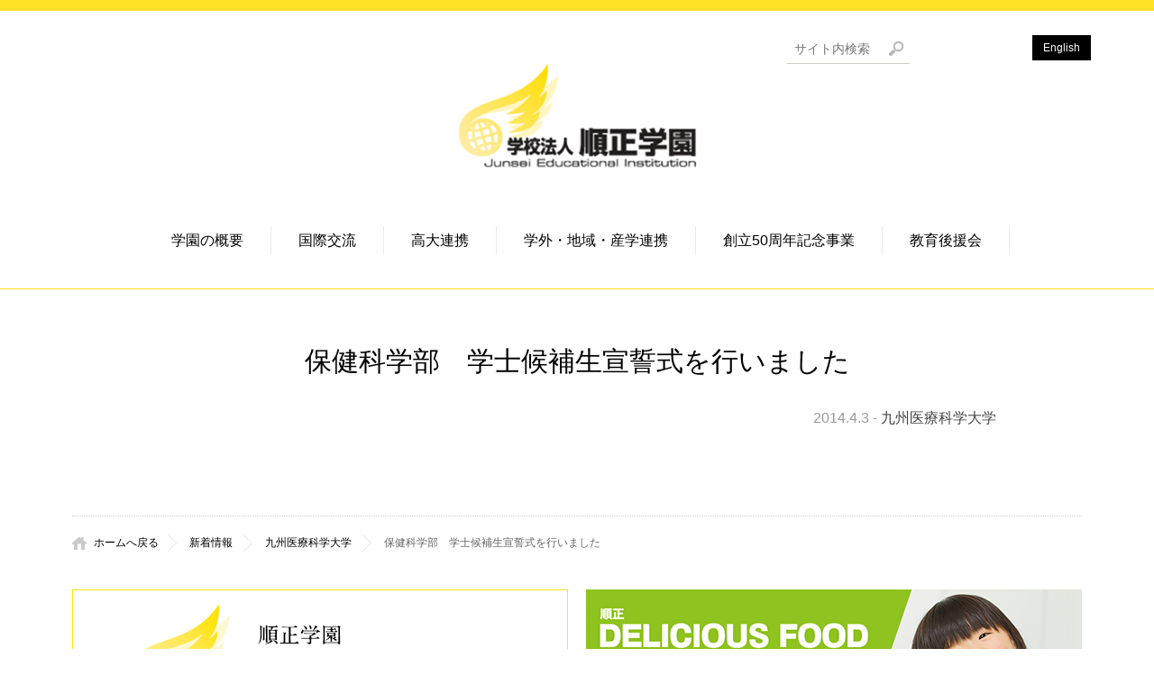

--- FILE ---
content_type: text/html; charset=UTF-8
request_url: https://junsei.ac.jp/edu/news/phoenix/2014/04/03/21/715
body_size: 19688
content:
    <!DOCTYPE html>
<html lang="ja" class="no-js">
<head>
<meta charset="UTF-8">
<meta name="description" content="学生一人ひとりのもつ能力を最大限に引き出し引き伸ばし、社会に有為な人材を養成する">
<meta name="viewport" content="width=device-width,initial-scale=1.0,minimum-scale=1.0">
<meta http-equiv="X-UA-Compatible" content="IE=edge">
<meta name="format-detection" content="telephone=no,address=no,email=no">
<link rel="canonical" href="https://junsei.ac.jp/edu/news/phoenix/2014/04/03/21/715">
<link href="https://junsei.ac.jp/edu/ctrlj/wp-content/themes/junsei_theme/css/components.css" rel="stylesheet" type="text/css">
<link href="https://junsei.ac.jp/edu/ctrlj/wp-content/themes/junsei_theme/css/responsee.css" rel="stylesheet" type="text/css">
<link href="https://junsei.ac.jp/edu/ctrlj/wp-content/themes/junsei_theme/css/customize.css" rel="stylesheet" type="text/css">
<link rel="shortcut icon" href="https://junsei.ac.jp/edu/ctrlj/wp-content/themes/junsei_theme/img/common/favicon.ico" >
<link rel="apple-touch-icon" href="https://junsei.ac.jp/edu/ctrlj/wp-content/themes/junsei_theme/img/common/apple-touch-icon.png">
<script type="text/javascript" src="https://junsei.ac.jp/edu/ctrlj/wp-content/themes/junsei_theme/js/jquery-1.8.3.min.js"></script>
<script type="text/javascript" src="https://junsei.ac.jp/edu/ctrlj/wp-content/themes/junsei_theme/js/jquery-ui.min.js"></script>
<script type="text/javascript" src="https://junsei.ac.jp/edu/ctrlj/wp-content/themes/junsei_theme/js/modernizr.js"></script>
<script type="text/javascript" src="https://junsei.ac.jp/edu/ctrlj/wp-content/themes/junsei_theme/js/responsee.js"></script>
<script type="text/javascript" src="https://junsei.ac.jp/edu/ctrlj/wp-content/themes/junsei_theme/js/jquery.matchHeight.js"></script>
<script type="text/javascript" src="https://junsei.ac.jp/edu/ctrlj/wp-content/themes/junsei_theme/js/jquery.matchHeight.list.js"></script>
<script type="text/javascript" src="https://junsei.ac.jp/edu/ctrlj/wp-content/themes/junsei_theme/js/jquery.hamburger.js"></script>
<script type="text/javascript" src="https://junsei.ac.jp/edu/ctrlj/wp-content/themes/junsei_theme/js/jquery.pagetop.js"></script>


<script type="text/javascript" src="https://junsei.ac.jp/edu/ctrlj/wp-content/themes/junsei_theme/js/jquery.rwdImageMaps.js"></script>
<script>
	$(document).ready(function(e) {
    $('img[usemap]').rwdImageMaps();
});
</script>
<script>
$(document).ready(function(){
    $(window).resize();
});
</script>
	

<!--[if lt IE 9]>
<script src="//html5shiv.googlecode.com/svn/trunk/html5.js"></script>
<script src="//css3-mediaqueries-js.googlecode.com/svn/trunk/css3-mediaqueries.js"></script>
<![endif]-->
<script>(function(html){html.className = html.className.replace(/\bno-js\b/,'js')})(document.documentElement);</script>
<title>保健科学部　学士候補生宣誓式を行いました &#8211; 学校法人順正学園</title>
<link rel="alternate" type="application/rss+xml" title="学校法人順正学園 &raquo; フィード" href="https://junsei.ac.jp/edu/feed" />
<link rel="alternate" type="application/rss+xml" title="学校法人順正学園 &raquo; コメントフィード" href="https://junsei.ac.jp/edu/comments/feed" />
<link rel='stylesheet' id='twentysixteen-fonts-css'  href='https://fonts.googleapis.com/css?family=Merriweather%3A400%2C700%2C900%2C400italic%2C700italic%2C900italic%7CInconsolata%3A400&#038;subset=latin%2Clatin-ext' type='text/css' media='all' />
<link rel='stylesheet' id='genericons-css'  href='https://junsei.ac.jp/edu/ctrlj/wp-content/themes/junsei_theme/genericons/genericons.css?ver=3.4.1' type='text/css' media='all' />
<link rel='stylesheet' id='twentysixteen-style-css'  href='https://junsei.ac.jp/edu/ctrlj/wp-content/themes/junsei_theme/style.css?ver=4.4.2' type='text/css' media='all' />
<!--[if lt IE 10]>
<link rel='stylesheet' id='twentysixteen-ie-css'  href='https://junsei.ac.jp/edu/ctrlj/wp-content/themes/junsei_theme/css/ie.css?ver=20150930' type='text/css' media='all' />
<![endif]-->
<!--[if lt IE 9]>
<link rel='stylesheet' id='twentysixteen-ie8-css'  href='https://junsei.ac.jp/edu/ctrlj/wp-content/themes/junsei_theme/css/ie8.css?ver=20151230' type='text/css' media='all' />
<![endif]-->
<!--[if lt IE 8]>
<link rel='stylesheet' id='twentysixteen-ie7-css'  href='https://junsei.ac.jp/edu/ctrlj/wp-content/themes/junsei_theme/css/ie7.css?ver=20150930' type='text/css' media='all' />
<![endif]-->
<link rel='stylesheet' id='fancybox-css'  href='https://junsei.ac.jp/edu/ctrlj/wp-content/plugins/easy-fancybox/fancybox/jquery.fancybox-1.3.7.min.css?ver=1.5.7' type='text/css' media='screen' />
<!--[if lt IE 9]>
<script type='text/javascript' src='https://junsei.ac.jp/edu/ctrlj/wp-content/themes/junsei_theme/js/html5.js?ver=3.7.3'></script>
<![endif]-->
<script type='text/javascript' src='https://junsei.ac.jp/edu/ctrlj/wp-includes/js/jquery/jquery.js?ver=1.11.3'></script>
<script type='text/javascript' src='https://junsei.ac.jp/edu/ctrlj/wp-includes/js/jquery/jquery-migrate.min.js?ver=1.2.1'></script>
<link rel='https://api.w.org/' href='https://junsei.ac.jp/edu/wp-json/' />
<link rel='prev' title='平成25年度学位記授与式を挙行' href='https://junsei.ac.jp/edu/news/kiui/2014/03/22/21/713' />
<link rel='next' title='平成26年度入学宣誓式を挙行' href='https://junsei.ac.jp/edu/news/kiui/2014/04/04/21/717' />
<link rel="canonical" href="https://junsei.ac.jp/edu/news/phoenix/2014/04/03/21/715" />
<link rel="alternate" type="application/json+oembed" href="https://junsei.ac.jp/edu/wp-json/oembed/1.0/embed?url=https%3A%2F%2Fjunsei.ac.jp%2Fedu%2Fnews%2Fphoenix%2F2014%2F04%2F03%2F21%2F715" />
<link rel="alternate" type="text/xml+oembed" href="https://junsei.ac.jp/edu/wp-json/oembed/1.0/embed?url=https%3A%2F%2Fjunsei.ac.jp%2Fedu%2Fnews%2Fphoenix%2F2014%2F04%2F03%2F21%2F715&#038;format=xml" />
		<style type="text/css">.recentcomments a{display:inline !important;padding:0 !important;margin:0 !important;}</style>
		
<!-- Easy FancyBox 1.5.7 using FancyBox 1.3.7 - RavanH (http://status301.net/wordpress-plugins/easy-fancybox/) -->
<script type="text/javascript">
/* <![CDATA[ */
var fb_timeout = null;
var fb_opts = { 'overlayShow' : true, 'hideOnOverlayClick' : true, 'showCloseButton' : true, 'padding' : 4, 'centerOnScroll' : true, 'enableEscapeButton' : false, 'autoScale' : true, 'speedIn' : 500, 'speedOut' : 300 };
var easy_fancybox_handler = function(){
	/* IMG */
	var fb_IMG_select = 'a[href*=".jpg"]:not(.nofancybox,.pin-it-button), area[href*=".jpg"]:not(.nofancybox), a[href*=".jpeg"]:not(.nofancybox,.pin-it-button), area[href*=".jpeg"]:not(.nofancybox), a[href*=".png"]:not(.nofancybox,.pin-it-button), area[href*=".png"]:not(.nofancybox)';
	jQuery(fb_IMG_select).addClass('fancybox image');
	var fb_IMG_sections = jQuery('div.gallery');
	fb_IMG_sections.each(function() { jQuery(this).find(fb_IMG_select).attr('rel', 'gallery-' + fb_IMG_sections.index(this)); });
	jQuery('a.fancybox, area.fancybox, li.fancybox a:not(li.nofancybox a)').fancybox( jQuery.extend({}, fb_opts, { 'transitionIn' : 'elastic', 'easingIn' : 'easeOutBack', 'transitionOut' : 'elastic', 'easingOut' : 'easeInBack', 'opacity' : false, 'hideOnContentClick' : false, 'titleShow' : false, 'titlePosition' : 'over', 'titleFromAlt' : true, 'showNavArrows' : true, 'enableKeyboardNav' : true, 'cyclic' : false }) );
	/* Auto-click */ 
	jQuery('#fancybox-auto').trigger('click');
}
/* ]]> */
</script>
</head>

<body class="single single-post postid-715 single-format-standard size-1140 group-blog">
<script>
  (function(i,s,o,g,r,a,m){i['GoogleAnalyticsObject']=r;i[r]=i[r]||function(){
  (i[r].q=i[r].q||[]).push(arguments)},i[r].l=1*new Date();a=s.createElement(o),
  m=s.getElementsByTagName(o)[0];a.async=1;a.src=g;m.parentNode.insertBefore(a,m)
  })(window,document,'script','//www.google-analytics.com/analytics.js','ga');

  ga('create', 'UA-73056356-1', 'auto');
  ga('send', 'pageview');

</script>
<div class="wrap" id="wrap">
  <header>
    <div class="line hide-s">
      <div class="margin">
        <div class="s-12 l-12">
          <div class="margin">
            <div class="right">
              <div id="header-search">
<form action="https://junsei.ac.jp/edu" method="get">
    <fieldset>
        <label for="search">学校法人順正学園</label>
        <input type="text" name="s" id="search" value="" placeholder="サイト内検索">
        <input type="image" alt="サイト内検索" src="https://junsei.ac.jp/edu/ctrlj/wp-content/themes/junsei_theme/img/common/search-btn.png" width="16" height="16">
    </fieldset>
</form>
              </div><!--　END #header-search -->
              <div id="header-site-language">
<div id="google_translate_element"></div><script type="text/javascript">
function googleTranslateElementInit() {
  new google.translate.TranslateElement({pageLanguage: 'ja', includedLanguages: 'en,es,id,ko,ru,si,ta,th,vi,zh-CN,zh-TW,ja', layout: google.translate.TranslateElement.InlineLayout.SIMPLE}, 'google_translate_element');
}
</script><script type="text/javascript" src="//translate.google.com/translate_a/element.js?cb=googleTranslateElementInit"></script>

              </div>
			<div id="panf">
				<a href="https://static.okayama-ebooks.jp/actibook_data/20190905_junsei_campusguide_2020/HTML5/pc.html#/page/1" target="_blank">English</a>
			</div>				
            </div>
          </div>
        </div>
      </div>
    </div>
    <div class="line">
      <div class="margin">
        <div class="s-12 l-12">
          <div class="margin">
            <div class="s-8 l-3 center">
              <h1><a href="https://junsei.ac.jp/edu" title="学校法人順正学園">
              <img src="https://junsei.ac.jp/edu/ctrlj/wp-content/themes/junsei_theme/img/header/h1-rogo.png" alt="学校法人順正学園" width="278" height="auto"></a></h1>
            </div>
          </div>
        </div>
      </div>
    </div>

<div class="gnav-wrap">
<div class="line">
<nav class="gnav">
<p class="nav-text">メニュー</p>
<div class="top-nav center">
<ul class="gnav-sub chevron"> 
<li><a class="hide-s submenu" href="https://junsei.ac.jp/edu/outline">学園の概要</a>
<a class="hide-l">学園の概要</a>
<ul>
<li><a class="hide-l" href="https://junsei.ac.jp/edu/outline">学園の概要</a></li>
<li><a href="https://junsei.ac.jp/edu/outline/idea">建学の理念</a></li>
<li><a href="https://junsei.ac.jp/edu/outline/president">理事長・総長</a></li>
<li><a href="https://junsei.ac.jp/edu/outline/founder">創立者 加計勉</a></li>
<li><a href="https://junsei.ac.jp/edu/outline/history">学園の歴史</a></li>
<li><a href="https://junsei.ac.jp/edu/outline/origin">「順正」の由来</a></li>
<li><a href="https://junsei.ac.jp/edu/outline/organization">法人組織図</a></li>
<li><a href="https://junsei.ac.jp/edu/outline/disclosure">情報公開</a></li>
<li><a href="https://junsei.ac.jp/edu/outline/contactlist">お問い合わせ一覧</a></li>
<li><a href="https://junsei.ac.jp/edu/outline/access">アクセス</a></li>
<li><a href="https://junsei.ac.jp/edu/outline/schools">学園設置校</a></li>
</ul>
</li>
<li><a class="hide-s" href="https://junsei.ac.jp/edu/international">国際交流</a>
<a class="hide-l">国際交流</a>
<ul>
<li><a class="hide-l" href="https://junsei.ac.jp/edu/international">国際交流</a></li>
<li><a href="https://junsei.ac.jp/edu/international/partner">海外教育交流協定校紹介</a></li>
<li><a href="https://junsei.ac.jp/edu/international/studyabroad">留学</a></li>
<li><a href="https://junsei.ac.jp/edu/international/trainee">米伯訪日文化研修団</a></li>
</ul>
</li>
<li><a class="hide-s" href="https://junsei.ac.jp/edu/school">高大連携</a>
<a class="hide-l">高大連携</a>
<ul>
<li><a class="hide-l" href="https://junsei.ac.jp/edu/school">高大連携</a></li>
<li><a href="https://junsei.ac.jp/edu/school/report">事業報告</a></li>
<li><a href="https://junsei.ac.jp/edu/school/service">出張講義のご案内</a></li>
<li><a href="https://junsei.ac.jp/edu/school/list">協定校紹介</a></li>
</ul>
</li>
<li><a href="https://junsei.ac.jp/edu/offcampus">学外・地域・産学連携</a></li>
<li><a href="https://junsei.ac.jp/edu/anniversary50/index" target="_blank">創立50周年記念事業</a></li>
<li><a href="https://junsei.ac.jp/edu/educational-supporters-association">教育後援会</a></li>
<li class="hide-l"><a href="https://static.okayama-ebooks.jp/actibook_data/20190905_junsei_campusguide_2020/HTML5/pc.html#/page/1" target="_blank">English</a></li>
</ul>
</div>
</nav>
</div><!-- END .line -->
</div><!-- END .gnav-wrap -->

  </header>
<article class="single">

<div class="line">
  <div class="margin">
    <div class="s-12 l-12">
      <h2>保健科学部　学士候補生宣誓式を行いました</h2>
    </div>
  </div>
</div>
      <div class="line">
      <div class="margin">
      <div class="s-12 l-10 center">
        <div class="right">
        <p class="date">2014.4.3 - <a href="https://junsei.ac.jp/edu/./news/phoenix" rel="category tag">九州医療科学大学</a></p>
        </div>
      </div>
      </div>
      </div>

<div id="cat-comment" class="line">
  <div class="margin">
    <div class="s-12 l-10 center">
    <div class="section">
	      </div><!--END .section-->
    </div><!--END .center-->
  </div><!--END .margin-->
</div><!--END .line-->



<div class="line">
<div class="margin">
<div class="s-12 l-12">
<div class="panksbox">
<ul class="pankslist">
<li class="panks-home-link"><a title="学校法人順正学園ホームへ戻る" href="https://junsei.ac.jp/edu">ホームへ戻る</a></li>
<li><a href="https://junsei.ac.jp/edu/news">新着情報</a></li>
<li><a href="https://junsei.ac.jp/edu/phoenix">九州医療科学大学</a></li>
<li>保健科学部　学士候補生宣誓式を行いました</li>
</ul>
</div>
</div>
</div>
</div>
        
</article>

<div class="banner">
  <div class="line">
  <div class="margin">
<div class="s-12 l-6 margin-bottom"><a href="https://junsei.ac.jp/edu/anniversary50/index"><img src="https://junsei.ac.jp/edu/ctrlj/wp-content/themes/junsei_theme/img/footer/bnr_jyunsei50.png" alt="順正学園50周年記念事業"></a></div>
<div class="s-12 l-6 margin-bottom"><a href="http://volcen.kiui.ac.jp/jei-dfk/" target="_blank"><img src="https://junsei.ac.jp/edu/ctrlj/wp-content/themes/junsei_theme/img/footer/bnr_dfkb.png" alt="順正デリシャスフードキッズクラブ（食料支援）"></a></div>
  </div>
</div>
</div>
  <footer>
    <div id="footer-link">
      <div class="line">
      <div class="margin">
        <div class="s-12 l-10 center">
          <ul class="footer-contenslink">
            <li><a href="https://junsei.ac.jp/edu/outline/contactlist">お問い合わせ一覧</a></li>
            <li><a href="https://junsei.ac.jp/edu/outline/access">アクセス</a></li>
            <li><a href="https://junsei.ac.jp/edu/sitepolicy">サイトポリシー</a></li>
            <li><a href="https://junsei.ac.jp/edu/link">関連リンク</a></li>
            <li><a href="https://junsei.ac.jp/edu/sitemap">サイトマップ</a></li>
          </ul>
        </div>
        <div class="s-12 l-10 center">
          <ul class="footer-sitelink">
            <li><a href="/conference/" target="_blank">学術交流コンファレンス</a></li>
            <li><a href="http://volcen.kiui.ac.jp/" target="_blank">ボランティアセンター</a></li>
            <li><a href="https://junsei.ac.jp/edu/jeimh">順正記念館</a></li>
          </ul>
        </div>
      </div>
      </div>
    </div><!-- END .footer-link -->
    <div class="line">
      <div class="margin">
        <div class="s-12 l-12 center">
          <div class="bottom-photo">
						
					<div class="margin">
						
						<div class="s-12 l-9 center">
							<div class="line">
								<div class="margin">
									<div class="s-12 l-4"> <a href="http://kiui.jp/" target="_blank" title="吉備国際大学">
										<dl>
											<dt><img src="https://junsei.ac.jp/edu/ctrlj/wp-content/themes/junsei_theme/img/footer/pht-kibi.jpg" alt="吉備国際大学"></dt>
											<dd>吉備国際大学</dd>
										</dl>
										</a> </div>
									<div class="s-12 l-4"> <a href="http://www.phoenix.ac.jp/" target="_blank" title="九州医療科学大学">
										<dl>
											<dt><img src="https://junsei.ac.jp/edu/ctrlj/wp-content/themes/junsei_theme/img/footer/pht-kyuho.jpg" alt="九州医療科学大学"></dt>
											<dd>九州医療科学大学</dd>
										</dl>
										</a> </div>
									<div class="s-12 l-4"> <a href="http://www.kyusen.ac.jp/" target="_blank" title="九州医療科学大学専門学校">
										<dl class="link-thum-kyuhoiryo">
											<dt><img src="https://junsei.ac.jp/edu/ctrlj/wp-content/themes/junsei_theme/img/footer/pht-kyuhoiryo.jpg" alt="九州医療科学大学専門学校"></dt>
											<dd><span>九州医療科学大学専門学校</span></dd>
										</dl>
										</a> </div>
								</div>
							</div>
						</div>
						
					</div>

          </div>
        </div>
      </div>
      <div class="line">
        <div class="margin">
          <div class="s-12 l-12 footer-address"><span>学校法人 順正学園 </span><span>〒700-0022 岡山県岡山市北区岩田町2-5 </span><span>TEL：086-231-3517 FAX：086-231-3518</span></div>
          <div class="s-12 l-12 copyright"><span>© 2016 Junsei Educational Institution.</span></div>
        </div>
      </div>
    </div>


    <p id="page-top">
    <a href="#wrap" title="ページトップへ戻る">
    <img src="https://junsei.ac.jp/edu/ctrlj/wp-content/themes/junsei_theme/img/common/btn-toplink.png" width="38" height="38" alt="ページトップへ戻る" class="pagetop">
    </a>
    <a class="back-home" href="https://junsei.ac.jp/edu" title="ホームへ戻る">
    <img src="https://junsei.ac.jp/edu/ctrlj/wp-content/themes/junsei_theme/img/common/btn-homelink.png" width="38" height="38" alt="ホームへ戻る">
    </a>
            <a href="https://junsei.ac.jp/edu/phoenix" title="九州医療科学大学">
    <img src="https://junsei.ac.jp/edu/ctrlj/wp-content/themes/junsei_theme/img/common/btn-backlink.png" width="38" height="38" alt="カテゴリーページへ戻る">
    </a>
        
	    </p>
    
  </footer>
</div>


<script type='text/javascript' src='https://junsei.ac.jp/edu/ctrlj/wp-content/themes/junsei_theme/js/skip-link-focus-fix.js?ver=20151112'></script>
<script type='text/javascript'>
/* <![CDATA[ */
var screenReaderText = {"expand":"\u30b5\u30d6\u30e1\u30cb\u30e5\u30fc\u3092\u5c55\u958b","collapse":"\u30b5\u30d6\u30e1\u30cb\u30e5\u30fc\u3092\u9589\u3058\u308b"};
/* ]]> */
</script>
<script type='text/javascript' src='https://junsei.ac.jp/edu/ctrlj/wp-content/themes/junsei_theme/js/functions.js?ver=20151204'></script>
<script type='text/javascript' src='https://junsei.ac.jp/edu/ctrlj/wp-includes/js/wp-embed.min.js?ver=4.4.2'></script>
<script type='text/javascript' src='https://junsei.ac.jp/edu/ctrlj/wp-content/plugins/easy-fancybox/fancybox/jquery.fancybox-1.3.7.min.js?ver=1.5.7'></script>
<script type='text/javascript' src='https://junsei.ac.jp/edu/ctrlj/wp-content/plugins/easy-fancybox/jquery.easing.pack.js?ver=1.3'></script>
<script type='text/javascript' src='https://junsei.ac.jp/edu/ctrlj/wp-content/plugins/easy-fancybox/jquery.mousewheel.min.js?ver=3.1.12'></script>

<script type="text/javascript">
jQuery(document).on('ready post-load', easy_fancybox_handler );
</script>
</body>
</html>


--- FILE ---
content_type: text/css
request_url: https://junsei.ac.jp/edu/ctrlj/wp-content/themes/junsei_theme/css/customize.css
body_size: 36579
content:
@charset "UTF-8";

/* default css
   ========================================================================== */
   
@import url(http://fonts.googleapis.com/earlyaccess/notosansjapanese.css);

body {
	padding-top: 1.625em;
	border-top: #ffe125 solid 12px;
	border-bottom: #ffe125 solid 30px;
	line-height: 1.8em;
	font-family: "Meiryo UI", "Meiryo", "ＭＳ Ｐゴシック", "MS PGothic", "MS UI Gothic", Osaka, Sans-Serif;
	font-size: 16px;
	color: #333333;
}

body.wrap { width:100%; box-sizing:border-box;}
img { vertical-align: middle;}

a { outline:none;}

a .en { color: inherit;}

.def a,.def a:link,.def a:visited,.def a:hover,.def a:active {
  color:#0066cc;
  text-decoration: underline;
}
  
ul {
	margin: 0;
	padding: 0;
	list-style: none;
}

.mt-00 { margin-top: 0;}
.mb-00 { margin-bottom: 0;}
.mb-60 { margin-bottom: 60px;}
.font-red { color: #cc0000;}
.font-green {
	color: #339900;
	font-weight: bold;
}

sup { font-size: 0.625em;}

.section p {
	margin-bottom:2em;
	}

article {border-top:#ffe125 solid 1px; clear:both;}
article.home { border-top:none;}
article ol, article ul {
	margin-bottom: 1em;
}

.page .section a, .single .section a {
	color: #46a128 !important;
}


@media screen and (max-width:768px) {
	body { font-size: 14px;}
}


article p a[target="_blank"],
article span a[target="_blank"],
article ol a[target="_blank"],
article ul a[target="_blank"] {
	/*display: inline-block;*/
	padding-right: 1.0em;
	background: url(../img/common/icon-sitelink.png) center right no-repeat;
 vertical-align: top;
}
/*article a[target="_blank"] {
	display: inline-block;
	padding-right: 1.0em;
	background: url(../img/common/icon-sitelink.png) center right no-repeat;
}*/


/* header
   ========================================================================== */

header { padding-bottom: 2.0em;}
header h1 { margin-bottom: 2.0em; text-align:center; margin:0 auto;}

#header-site-serch { margin-bottom: 7px;}

.gnav-wrap { margin-top:3.75em; margin-bottom:0;}

@media screen and (max-width:768px) {
#gmenu {
	background: #FFE125;
	padding-top: 22px;
	padding-bottom: 22px;
}
header h1 img {
	display:block;
	width:100%;
	height:auto;
	}
}

#menu { text-align: center; margin-bottom:1.7em; }
#menu ul {}

#menu li {
	display: inline;
	border-left: #E6E7E7 solid 1px;
}
#menu li:first-child { border-left: none;}

#menu li a {
	padding: 0 1.875em;
	color: #000000;
	font-family: "ヒラギノ明朝 Pro W3", "Hiragino Mincho Pro",YuMincho, '游明朝',"Meiryo UI", "Meiryo", "ＭＳ Ｐゴシック", "MS PGothic", "MS UI Gothic", Osaka, Sans-Serif;
	margin:0 auto;
}
#menu li a:hover { color: #46a128;}

/*--- サイト内検索 ---*/
#header-search {
	float: left;
 width: 136px;
}
#header-search fieldset {
 border: none;
 border-bottom: 1px solid #cdccc3;
 padding: 0;
}
#header-search label { display: none; }
#header-search #search {
 background: none;
 width: 80%;
 border: none;
 padding: 8px;
 color: #333;
 font-size: 0.88em;
}
#header-search input[type="image"] { vertical-align: -3px; }

/* --googleサイト翻訳調整------------------ */
#header-site-language { float: right; width: 136px; }
#google_translate_element {
 width: 136px;
 text-align: center;
}
#google_translate_element img {
 display: inline;
}
.goog-te-menu-value img { width: 0%; height: auto;}
.goog-te-gadget-simple {
	border-style: none !important;
	border-bottom: #cdccc3 solid 1px !important;
}

@media screen and (max-width:768px) {
	header { padding-bottom: 0em}
	#toggle {
		display: block;
		position: relative;
		background: #FFE125;
	}

	header h1 { margin-bottom: 0.625em;}


	#menu {}
	#menu li {
		display: block;
		border-left: none;
		background: #FFEFCA;
		border-top: #E9E9E9 solid 1px;
		line-height: 350%;
		}
	#menu li a {
		display: block;
	}
}


/* sleder調整
   ========================================================================== */
@media screen and (max-width:768px) {
.metaslider .flexslider { margin: 0px 0px 0px !important;}
}

/* news
   ========================================================================== */
.pager {
 clear: both;
 display: table;
 margin: 100px auto 80px;
 padding: 0;
}
.pager a {
 border-right: 1px solid #e8e8e8 !important;
 font-family: "ヒラギノ明朝 Pro W3", "Hiragino Mincho Pro",YuMincho, '游明朝',"Meiryo UI", "Meiryo", "ＭＳ Ｐゴシック", "MS PGothic", "MS UI Gothic", Osaka, Sans-Serif;
}
.pager a, .pager .current {
 background: #000;
 border-top: 1px solid #e8e8e8 !important;
 border-bottom: 1px solid #e8e8e8 !important;
 padding: 2px 10px;
}
.pager .page-numbers:nth-child(2) { border-left: 1px solid #e8e8e8 !important; }
.pager a, .pager a:link, .pager .current { float: left; background: #fff; color: #000 !important; text-decoration: none; } 
.pager a:hover, .pager .current { background: #5eeb1c; color: #ffffff !important; }
.pager .prev {
 margin-right: 10px;
 border-left: 1px solid #e8e8e8;
 border-right: 1px solid #e8e8e8 !important;
}
.pager .next { margin-left: 10px; border-left: 1px solid #e8e8e8 !important; }
.pager .dots { display: none; }

/* search
   ========================================================================== */
/*--- サイト内検索 ---*/
#search-box fieldset {
 border: none;
 border-bottom: 1px solid #cdccc3;
 padding: 0;
}
#search-box label { display: none; }
#search-box #search {
 background: none;
 width: 88%;
 border: none;
 padding: 8px;
 color: #333;
 font-size: 0.88em;
}
#search-box input[type="image"] { vertical-align: -3px; }


/* footer
   ========================================================================== */

footer {
	margin-top: 7.5em;
	padding-top: 2.5em;
	padding-bottom: 2.5em;
	border-top: #ffe125 solid 6px;
}

#footer-link {
	margin: 0em auto 3.75em auto;
	max-width: 71.25em;
	padding: 0px 0.625em;
	text-align: center;
}

#footer-link li {
	line-height: 3.75em;
	display: inline;
}

#footer-link a {
	padding: 1.375em;
	color: #010000;
	font-family: "ヒラギノ明朝 Pro W3", "Hiragino Mincho Pro",YuMincho, '游明朝',"Meiryo UI", "Meiryo", "ＭＳ Ｐゴシック", "MS PGothic", "MS UI Gothic", Osaka, Sans-Serif;
}
#footer-link a:hover { color: #46a128;}

footer dl {
	overflow: hidden;
	padding: 11px 12px 9px 12px;
	border: #E8E8E8 solid 1px;
}

footer dd {
	background: url(../img/common/icon-linkarrow.png) right center no-repeat;
	margin-top: 5px;
	padding: 0.25em 0;
	text-align: center;
	font-size: 0.8125em;
	color: #000000;
	line-height: 120%;
}
.link-thum-kyuhoiryo dd span { padding-right: 1.5em;}
/*footer dd:hover {
	background: url(../img/common/icon-linkarrow-hover.png) right center no-repeat;
	}
	*/
footer dl:hover dd {
	background: url(../img/common/icon-linkarrow-hover.png) right center no-repeat;	
	}
.footer-address {
	margin-top: 7.5em;
	font-size: 0.875em;
	text-align: center;
}

.copyright {
	margin-top: 5em;
	text-align: center;
	font-size: 0.6875em;
	color: #999999;
}

@media screen and (max-width:768px) {

#footer-link {
	margin: 0 auto 1.428em;
	padding: 0;
	text-align: left;
}
#footer-link ul { margin-right: -0.625em; margin-left: -0.625em; } 
#footer-link li { line-height: 2.75em}

.footer-contenslink { margin-bottom: 1.428em;}
.footer-contenslink li {
	display: block !important;
	border-bottom: #E6E6E6 solid 1px;
}
.footer-contenslink li:first-child { border-top: #E6E6E6 solid 1px;}
.footer-contenslink li a {
	display: block;
	padding: 0 0 0 0.714em !important;
	background: url(../img/common/point-gray.png) 96% center no-repeat;
}


.footer-sitelink {
	overflow: hidden;
	font-size: 0.75em;
	border-top: #E6E6E6 solid 1px;
}

.footer-sitelink li {
	display: block !important;
	width: 50%;
	float: left;
	border-bottom: #E6E6E6 solid 1px;
	line-height: 3em !important;
}
.footer-sitelink li:nth-child(even) { border-left: #E6E6E6 solid 1px;}

.footer-sitelink li a {
	display: block;
	padding: 0 0 0 0.4em !important;
}

footer dl {
	padding: 5px 5px 5px 5px;
	margin-bottom: 10px;
}

footer dd {
	background: url(../img/common/icon-linkarrow.png) right 0.25em no-repeat;
	padding: 0 2.6em;
	font-size: 0.66em;
	line-height: 1.3em;
	min-height: 2.2em;
}
.link-thum-kyuhoiryo dd span { padding-right: 0em;}


.footer-address {
	margin-top: 1.8625em;
	line-height: 1.5em;
}
.footer-address span { display: block;}

.copyright {
	margin-top: 1.25em;
	line-height: 1.5em;
}
}


/* articleのcss
   ========================================================================== */
/* --clearfix------------------ */

.clearfix {*zoom: 1;}
.clearfix:after {
  content: "";
  display: table;
  clear: both;
}

article p { margin-bottom: 0.75em;}

/* --slider------------------ */

#home-slider { padding: 0 10px;}
#home-slider img { border:#E6E7E7 solid 1px;}

@media screen and (max-width:768px) {
	#home-slider { padding: 0 0px;}
}


/* --topics------------------ */

#home-topics {
	margin-top: 3.75em;
	padding-bottom: 3.75em;
	background: #f7f8f8;
}

.home-topics-inner {
	margin: 0px auto;
	max-width: 71.25em;
	padding: 0px 10px;
}


.sub-title {
	display: block;
	margin-top: 1em;
	text-align: center;
	font-size: 0.875em;
	font-family: "ヒラギノ明朝 Pro W3", "Hiragino Mincho Pro",YuMincho, '游明朝',"Meiryo UI", "Meiryo", "ＭＳ Ｐゴシック", "MS PGothic", "MS UI Gothic", Osaka, Sans-Serif;
}

#home-topics-post {
	margin-top: 2.25em;
	overflow: hidden;
}

#home-topics-post dl {
	display: block;
	margin-left: 1.25em;
	margin-bottom: 1.25em;
	padding: 0.3em 0.3em 1.25em 0.3em;
	background: #ffffff url(../img/common/icon-rightarrow.png) bottom right no-repeat;
	width: 13.0em;
	border-top: #e6e6e6 solid 1px;
	border-right: #e6e6e6 solid 1px;
	border-bottom: #e6e6e6 solid 1px;
	border-left: #e6e6e6 solid 1px;
	float: left;
}
#home-topics-post dl:first-child { margin-left: 0em;}
#home-topics-post dl:nth-child(6) { margin-left: 0em;}
#home-topics-post dl:nth-child(11) { margin-left: 0em;}
#home-topics-post dl:nth-child(16) { margin-left: 0em;}
#home-topics-post dl:nth-child(21) { margin-left: 0em;}
#home-topics-post dl:nth-child(26) { margin-left: 0em;}
#home-topics-post dl:nth-child(31) { margin-left: 0em;}
#home-topics-post dl:nth-child(36) { margin-left: 0em;}
#home-topics-post dl:nth-child(41) { margin-left: 0em;}
#home-topics-post dl:nth-child(46) { margin-left: 0em;}
#home-topics-post dl:hover { background: #ffffff url(../img/common/icon-rightarrow-hover.png) bottom right no-repeat;}

#home-topics-post dt img {
	display:block;
	height:100%;
	height:196px;
	width:auto;
}

#home-topics-post dt {
	overflow:hidden;
	text-align:center;
	position:relative;
	display:block;
	width:196px;
	height:196px;
	}

#home-topics-post dt div {
	position: absolute;
	left: 25%;
	top: 50%;
	width: 1000%;
	height: 2000px;
	line-height: 2000px;
	margin:-98px 0 0 -98px;
	/* margin: -1000px 0px 0px -500%; */
	text-align: center;
}

#home-topics-post dt div img {
	height: 199px;
	width: auto;
	display:block;
	vertical-align: middle;
/*	height:100%;
	width:auto;*/
	/*position:absolute;*/
	/*top: 0;
	left: 0;
	right: 0;
	bottom: 0;
	margin: auto;*/
	}
#home-topics-post dd {
	margin-top: -3px;
	padding: 0 0.625em;
}

.post-title {
	margin-bottom: 0.5em;
	color: #000000;
}
.post-title p { margin-top: 5px; }
.post-title .category {
 display: inline;
	border-top: #666666 solid 2px;
	padding: 4px 8px 0;
	font-size: 0.6875em;
	color: #666666;
}
.post-title .category:hover, .post-title .category:active {
	border-top: #5eeb1c solid 2px;
}


#home-topics-post > dl:hover > a > dd.post-title > span { border-top: #5eeb1c solid 2px;} 
#home-topics-post > dl:hover > a > dt > img { opacity: 0.75;} 
.post-title p { line-height: 1.3em}

.post-description {
	font-size:0.75em;
	color: #666666;
	line-height: 1.5em;
}

.post-day {
	display: block;
	margin-top: 0.75em;
	white-space: nowrap;
 color: #333;
}

/* --newslist------------------ */

#home-newslist {
	margin: 2.5em auto 0 auto;
	max-width: 71.25em;
	padding: 0px 0.625em;
}

#home-newslist dl {
	padding: 1.375em 0.625em;
	border-bottom: #000000 dotted 1px;
	overflow: hidden;
}

#home-newslist dl:first-child {
	border-top: #000000 dotted 1px;
}

#home-newslist dt {
	color: #999999;
	float: left;
}
#home-newslist dt:after {
	content:"-";
	padding-left:0.3em;
	}
#home-newslist dd {
	padding-left: 0.3em;
	overflow: hidden;
}
#home-newslist dd a { color: #000000;}
#home-newslist dd a:hover {	color: #46a128;}

.home-catlink { margin-left: 0.5em;}
.home-catlink a {
	border: #666666 solid 1px;
	padding: 0.2em 0.6em;
	font-size: 0.6875em;
	color: #666666;
	white-space: nowrap;
}
.home-catlink a:hover {	border: #e6e6e6 solid 1px;}

#home-newslist-link {
	margin-top: 1.875em;
	border: #e6e6e6 solid 1px;
	text-align: center;
}
#home-newslist-link:hover { background: #5eeb1c;}

#home-newslist-link a {
	display: block;
	padding: 0.75em 0;
	font-family: "ヒラギノ明朝 Pro W3", "Hiragino Mincho Pro",YuMincho, '游明朝',"Meiryo UI", "Meiryo", "ＭＳ Ｐゴシック", "MS PGothic", "MS UI Gothic", Osaka, Sans-Serif;
	color: #000000 !important;
}

@media screen and (max-width:768px) {
	#home-topics {
		margin-top: 0em;
		padding-bottom: 1.428em;
	}
	.home-topics-inner {
		max-width: 71.25em;
		padding: 0px 0px;
	}

	.sub-title { margin-top: 0.8em;}

	#home-topics-post dl {
		display: block;
		margin-left: 0;
		padding: 0.428em;
		width: 100%;
		border-top: none;
		border-right: #e6e6e6 solid 1px;
		border-bottom: #e6e6e6 solid 1px;
		border-left: #e6e6e6 solid 1px;
		float: none;
	}

	#home-topics-post dl:first-child { border-top: #e6e6e6 solid 1px;}
	#home-topics-post dt {
		display:block;
		position:relative;
		width: 95px;
		height: 95px;
		margin-right: 0.625em;
		overflow:hidden;
		text-align:center;
		float: left;
	}

	#home-topics-post dt div {
		top: 100%;
		left: 75%;
	}

	#home-topics-post dt div img {
		height: 95px;
		width: auto;
		display:block;
		vertical-align: middle;
	}
	#home-topics-post { margin-top: 1em;}
	
	.post-day {
		margin-top: 0.85em;
		margin-left: 95px;
	}

	#home-newslist {
		margin: 1.4em auto 0 auto;
		padding: 0;
	}
	#home-newslist dl { margin: 0 -0.625em; padding: 0.714em;	}
	#home-newslist dd {
		overflow: visible;
		padding-left: 0em;
		line-height: 1.8em;
	}

	.sub-title {
		display: block;
		margin-top: 1em;
		font-size: 1.0em;
	}
	
	#home-newslist-link {
		margin-top: 0.714em;
	}

}

article h2 {
	padding: 2.0em 0em 1.0em 0em;
	line-height: 130%;
	font-size: 1.875em;
	text-align: center;
	font-family: 'Noto Sans Japanese', sans-serif;
}

article h3 {
	padding: 0;
	margin-top: 1.5em;
	margin-bottom: 1.0em;
	font-size: 1.5em;
	font-family: 'Noto Sans Japanese', sans-serif;
	text-align: center;
}

article h4 {
	margin-top: 1.8em;
	margin-bottom: 0.85em;
	padding: 0 0 0.85em 1.3em;
	background: url(../img/common/point-h4.png) 0 0.5em no-repeat;
	border-bottom: #e8e8e8 solid 1px;
	font-size: 1.25em;
	font-family: 'Noto Sans Japanese', sans-serif;
}

body.home h2 {
	border-bottom: #E6E6E6 solid 1px;
}

@media screen and (max-width:768px) {
	article h2 {
		padding: 0.666em 0em 0.4em 0em;
		font-size: 1.7em;
	}
}

.pht-box {
	margin-top: 3.125em;
	margin-bottom: 1em;
}

article ul { margin-left: 0.5em;}
article ul li {
	background: url(../img/common/point-gray.png) 0 0.6em no-repeat;
	padding-left: 0.8em;
	margin-bottom: 0.5em;
}

.system-link {
	margin-top: 2em;
	line-height: 400%;
}

.system-link .center a {
	border: #e6e6e6 solid 1px;
	background: #ffe125 url(../img/common/icon-rightarrow.png) 97% center no-repeat;
	text-align: center;
	font-family: "ヒラギノ明朝 Pro W3", "Hiragino Mincho Pro",YuMincho, '游明朝',"Meiryo UI", "Meiryo", "ＭＳ Ｐゴシック", "MS PGothic", "MS UI Gothic", Osaka, Sans-Serif;
	font-weight: bold;
}
.system-link .center a:hover { background: #ffffff url(../img/common/icon-rightarrow.png) 97% center no-repeat;}

.system-link .center a {
	display: block;
	color: #000000 !important;
}

.panksbox {
	margin-top: 2.5em;
	border-top: #cccccc dotted 1px;
}

.pankslist {
	padding: 0;
	margin: 1.25em 0 0 0;
	list-style: none;
	font-size: 0.75em;
	clear: both;
	float: none;
	overflow: hidden;
	color: #666666;
}
.pankslist a { color: #000 !important;}
.pankslist a:active { color: #666666 !important;}
.pankslist a:hover { color: #46A128 !important;}

.pankslist li {
	background: url(../img/common/icon-pankslink.png) 0 center no-repeat;
	margin-right: 1em;
	padding-left: 2em;
	float: left;
}

.pankslist li:first-child {
	background: none;
	margin-right: 0.8em;
	padding-left: 0;
}

.panks-home-link a {
	display: block;
	background: url(../img/common/icon-panks-home.png) 0 center no-repeat;
	padding-left: 2.0em;
}

#page-top {
    position: fixed;
    bottom: 30px;
    right: 55px;
}
#page-top a {
	display: block;
	margin-bottom:5px;
	opacity:0.5;
	}
#page-top a:hover {
	opacity:1.0;
	}

@media screen and (max-width:768px) {
	.face-photo { margin-bottom: 2em;}
	.panksbox {	margin-top: 1.25em;}

	footer {
		margin-top: 1.428em;
		padding-top: 1.428em;
		padding-bottom: 1.428em;
	}

	.pankslist { margin: 1.25em 0 1.25em 0;}
	#page-top { right: 30px;	}
}


/* --category------------------ */

.cat-mainimg {
	padding: 0 10px 2em 10px;
}
.cat-mainimg img {
	width: 100%;
	height: auto;
}



#cat-mainimg {
	position: relative;
	width:100%;
	max-width: 1120px !important;
	height:auto;
	max-height:630px;
	overflow:hidden;
}

#car-mainimg-photo { overflow: hidden;}
#cat-mainimg img {
	width:100%;
	height: auto;
}

#cat-description {
	position: absolute;
	top: 50%;
	left:0;
	margin-top: -1em;
}

#cat-description {
	padding: 0.625em 0.833em;
	background: #ffffff;
	background-color: rgba( 254, 255, 255, 0.85 );
	font-size: 1.5em;
	font-family: "ヒラギノ明朝 Pro W3", "Hiragino Mincho Pro",YuMincho, '游明朝',"Meiryo UI", "Meiryo", "ＭＳ Ｐゴシック", "MS PGothic", "MS UI Gothic", Osaka, Sans-Serif;
}

@media screen and (max-width:768px) {

#cat-mainimg { position: static;}
#cat-description {
	position: static;
	margin-top: 0;
}
#cat-mainimg span { display: block;}

#cat-description {
	padding: 0.625em 0;
	font-size: 1.25em;
}

}

#cat-comment { margin-bottom: 1.875em;}
#cat-comment h3 {
	padding-top: 1em;
	text-align: center;
}

#cat-newslist h3 { text-align: center;}
#cat-newslist {
	margin: 2.5em auto 0 auto;
	max-width: 71.25em;
	padding: 0px 0.625em;
}

#cat-newslist dl {
	padding: 1.375em 0.625em;
	border-top: #000000 dotted 1px;
	overflow: hidden;
}

#cat-newslist dl:last-child {
	border-bottom: #000000 dotted 1px;
}

#cat-newslist dt {
	color: #999999;
	float: left;
}

#cat-newslist dd {
	padding-left: 0.5em;
	overflow: hidden;
}
#cat-newslist dd a { color: #000000 !important;}
#cat-newslist dd a:hover { color: #46a128 !important;}

#cat-cont-linklist { margin-top: 2.5em;}
#cat-cont-linklist a {
	display: block;
	margin-bottom: 1.25em;
	padding: 1.4em 1.25em;
	background: url(../img/common/icon-grayright.png) 94% center no-repeat;
	border: #e6e6e6 solid 1px;
	color: #000000 !important;
	font-family: "ヒラギノ明朝 Pro W3", "Hiragino Mincho Pro",YuMincho, '游明朝',"Meiryo UI", "Meiryo", "ＭＳ Ｐゴシック", "MS PGothic", "MS UI Gothic", Osaka, Sans-Serif;
}
#cat-cont-linklist a[target="_blank"] {
	padding-left:2em;
	background: url(../img/common/icon-sitelink.png) 1em center no-repeat, url(../img/common/icon-grayright.png) 94% center no-repeat;
	}
#cat-cont-linklist a:hover { background: url(../img/common/icon-rightarrow-hover.png) 94% center no-repeat;}
#cat-cont-linklist a[target="_blank"]:hover {
	background: url(../img/common/icon-sitelink.png) 1em center no-repeat, url(../img/common/icon-rightarrow-hover.png) 94% center no-repeat;
	}

#cat-contact h3 {
	padding-top: 1em;
	text-align: center;
}


.general-manager {
	max-width: 27.5em;
	margin: 3.44em auto 0 auto;
	overflow: hidden;
	font-family: "ヒラギノ明朝 Pro W3", "Hiragino Mincho Pro",YuMincho, '游明朝',"Meiryo UI", "Meiryo", "ＭＳ Ｐゴシック", "MS PGothic", "MS UI Gothic", Osaka, Sans-Serif;
}
.general-manager dt {
	width: 134px;
	margin-right: 1em;
	float: left;
}

.general-manager-class {
	margin-top: 2.5em;
	font-size: 0.875em;
	line-height: 120%;
}
.general-manager-name {
	padding-top: 0.25em;
	font-size: 2.0em;
}

@media screen and (max-width:768px) {
#cat-cont-linklist { margin-top: 1.5em;}
#cat-cont-linklist a { margin-bottom: 0.714em;}
}

.link-url {
	padding-bottom: 1.7em;
	text-align: center;
	font-size: 0.875em;
}

body.link article span {
	padding-left: 1em;
}

@media screen and (max-width:768px) {
body.link article span {
	display: block;
	padding-left: 0;
}
}

#newslist {}
#newslist dl {
	padding: 1.4em 0.625em;
	overflow: hidden;
	border-top: #000000 dotted 1px;
}
#newslist dl:last-child { border-bottom: #000000 dotted 1px;}

#newslist dt {
	margin-bottom: 0.5em;
	padding: 0;
	color: #999999;
	float: left;
}
#newslist dd {
	overflow: hidden;
	padding: 0.2em 0 0 0.5em;
	line-height: 150%;
	float: left;
}
#newslist dd a { color: #000000;}
#newslist dd a:hover { color: #46a128;}

.news-beginning {
	padding-left: 8em !important;
	color: #666666;
	font-size: 0.875em;
	clear: both;
}



.pagination-wrapper {
	margin-top: 3em;
	padding-bottom: 3em;
	text-align: center;
	font-family: "ヒラギノ明朝 Pro W3", "Hiragino Mincho Pro",YuMincho, '游明朝',"Meiryo UI", "Meiryo", "ＭＳ Ｐゴシック", "MS PGothic", "MS UI Gothic", Osaka, Sans-Serif;
}

.previouspostslink {
	border: #e8e8e8 solid 1px;
	margin-right: 0.5em;
}

.previouspostslink:hover {
	background: #5eeb1c;
	color: #ffffff;
}

.nextpostslink {
	border: #e8e8e8 solid 1px;
	margin-left: 0.5em;
}

.nextpostslink:hover {
	background: #5eeb1c;
	color: #ffffff;
}

.smaller {
	border-top: #e8e8e8 solid 1px;
	border-bottom: #e8e8e8 solid 1px;
	border-left: #e8e8e8 solid 1px;
}

.larger {
	border-top: #e8e8e8 solid 1px;
	border-bottom: #e8e8e8 solid 1px;
	border-right: #e8e8e8 solid 1px;
	border-left: #e8e8e8 solid 1px;
}

@media screen and (max-width:768px) {
#newslist dl {
	padding: 0.7em 0.3125em;
}

#newslist dd {
	float: none;
}

.news-beginning {
	padding-left: 0 !important;
}

.pagination-wrapper {
	margin-top: 1.5em;
	padding-bottom: 1.5em;
}

}

/* 国際交流 */

.partnerlist {}
.partnerlist li {
	background: none;
	padding-left: 0;
	font-size: 0.875em;
}

.partnerlist li img {
 display: inline;
	width: 20px;
	margin-right: 0.5em;
	height: auto;
}

.school-date {}
.school-date dl {}
.school-date dt {
	margin-bottom: 0.25em;
	background: #D3D3D4;
	color: #000000;
	padding: 0.25em 0.5em;
}
.school-date dd {
	padding-left: 0.5em;
	margin-bottom: 0.75em;
}

.school-date dd a {
	color: #46A128;
}

/* 学校の概要 */

#idea-txt-inner { font-size: 1.75em; line-height:1.8;}
.face-photo img { border-radius: 50%;}

#president-box {
	overflow: hidden;
	margin-bottom: 2.5em;
	padding-top: 5em;
	padding-left: 2.75em;
	background: url(../img/outline/icon-bigarrow.png) 0 center no-repeat;
	font-family: "ヒラギノ明朝 Pro W3", "Hiragino Mincho Pro",YuMincho, '游明朝',"Meiryo UI", "Meiryo", "ＭＳ Ｐゴシック", "MS PGothic", "MS UI Gothic", Osaka, Sans-Serif;
}
#president-title { font-size: 0.875em;}
#president-name { font-size: 2.0em;}
#president-txt {
	line-height: 130%;
	font-size: 0.875em;
}

.president table {
	background: #ffffff;
	border: none;
	width: 97%;
	margin: 0 auto 3.5em auto;
	}

/*.president-table {
	background: #ffffff;
	border: none;
	width: 97%;
	margin: 0 auto 3.5em auto;
}*/

table.president-table tr td, table.president-table tr th { padding: 1.25em 0;}
.president-table tr { border-bottom: #cccccc dotted 1px;}
.president-table th {
	width: 7.5em;
	font-weight: normal;
	vertical-align: top;
}
.president-table td {
	border-right: none;
	padding: 0 !important;
	padding-top:1.25em !important;
	padding-bottom:0.5em !important;
}

.president-table td span {
	display: block;
	box-sizing:border-box;
	padding:0.7em 0.5em 1em 1em;
	padding-left: 1em;
	line-height: 140%;
	font-size:0.875em;
	color: #666666;
	overflow: hidden;
}

.president-table td dl {
	margin-left: 1em;
	font-size: 0.875em;
	color: #666666;
}

.president-table td dt {
	width: 9em;
	float: left;
}

@media screen and (max-width:768px) {
.president-table th {
	padding-bottom:0 !important;
	margin-bottom:0;
}
#president-box {
	padding-top: 1.25em;
  margin-bottom: 1em;
}  
}

.founder-table {
	background: #ffffff;
	border: none;
	width: 97%;
	margin: 0 auto 3.5em auto;
}

table.founder-table tr td, table.founder-table tr th { padding: 1.25em 0;}
.founder-table tr { border-bottom: #cccccc dotted 1px;}
.founder-table th {
	width: 10.0em;
	font-weight: normal;
	vertical-align: top;
}
.founder-table td {
	border-right: none;
	padding: 0 !important;
	padding-top:1.25em !important;
	padding-bottom:0.5em !important;
}

.founder-table td span {
	display: block;
	padding-left: 1em;
	line-height: 140%;
	font-size:0.875em;
	color: #666666;
	overflow: hidden;
}

.founder-table td dl {
	margin-left: 1em;
	font-size: 0.875em;
	color: #666666;
}

.founder-table td dt {
	width: 9em;
	float: left;
}

#founder-photo {
	margin-bottom: 2.5em;
}

#founder-photo dd {
	padding-top: 0.5em;
	font-size: 0.75em;
	line-height: 130%;
	text-align: center;
}

@media screen and (max-width:768px) {
#founder-photo dd {
	margin-bottom:1.25em;
}
}

.history-table {
	background: #ffffff;
	border:none;
}

.history-table tr {}
.history-table th {
	border-top: #cccccc dotted 1px;
	border-bottom: #cccccc dotted 1px;
	width: 11em;
 padding: 17px 0;
	vertical-align: top;
	font-weight: normal;
}
.history-table td {
	border-top: #cccccc dotted 1px;
	border-bottom: #cccccc dotted 1px;
	border-right: none;
 padding: 17px 0;
}

#history-photo { margin-top: 1.0em;}
#history-photo dd {
	margin-top: 0.5em;
	font-size: 0.75em;
	line-height: 130%;
	text-align: center;
}

.contact-table {
	background: #ffffff;
	border-right: none;
	border-left: none;
	border-top: none;
	border-bottom: none;
	margin-bottom:3rem;
}

.contact-table th {
	text-align: center;
	background: #ffffff;
}

.contact-table tbody th {
	border-top: #cccccc dotted 1px;
	border-bottom: #cccccc dotted 1px;
	text-align: left;
	font-weight: normal;
}

.contact-table td {
	border:none;
	vertical-align: top;
	border-top: #cccccc dotted 1px;
	border-bottom: #cccccc dotted 1px;
	text-align: center;
}
.list-table {
	background: #ffffff;
	border-right: none;
	border-left: none;
	border-top: none;
	border-bottom: none;
}

.list-table th {
	text-align: center;
	background: #ffffff;
}

.list-table tbody th {
	border-top: #cccccc dotted 1px;
	border-bottom: #cccccc dotted 1px;
	text-align: left;
	font-weight: normal;
}

.list-table td {
	border:none;
	vertical-align: top;
	border-top: #cccccc dotted 1px;
	border-bottom: #cccccc dotted 1px;
}

@media screen and (max-width:768px) {
table th,
table td { display:block;}
table tr {
	display:block;
	border-bottom: #cccccc dotted 1px;
	}	
table th { border:none !important; font-size:1.0rem; padding-left:0 !important;}
table td { border:none !important; margin:0 1.0rem; padding-top:0 !important; padding-bottom:0.5rem !important;}	
	}

/*single*/
.date { margin-bottom:1.5em; color:#999;}


/* 50周年 */

body.anniversary50 article h3 {
	margin-top: 2em;
	margin-bottom: 1.5em;
	padding-top: 0.5em;
	padding-bottom: 0.5em;
	padding-left: 0.5em;
	border-left: #fee801 5px solid;
	font-size: 1.875em;
	font-family: 'Noto Sans Japanese', sans-serif;
	line-height: 130%;
	text-align: left;
}

body.anniversary50 article h3.ttl-coat {
	margin-top: 2em;
	margin-bottom: 1.5em;
	padding-top: 0.5em;
	padding-bottom: 0.5em;
	padding-left: 0em;
	background: #e5fbfb;
	border-left: none;
	border-radius: 10px;
	text-align: center;
	font-size: 1.875em;
	font-family: 'Noto Sans Japanese', sans-serif;
	line-height: 130%;
}

body.anniversary50 article h3.ttl-coat-yellow {
	margin-top: 2em;
	margin-bottom: 1.5em;
	padding-top: 0.5em;
	padding-bottom: 0.5em;
	padding-left: 0em;
	background: #fffde7;
	border-left: none;
	border-radius: 10px;
	text-align: center;
	font-size: 1.875em;
	font-family: 'Noto Sans Japanese', sans-serif;
	line-height: 130%;
}

body.anniversary50 article h3.ttl-coat-green {
	margin-top: 2em;
	margin-bottom: 1.5em;
	padding-top: 0.5em;
	padding-bottom: 0.5em;
	padding-left: 0em;
	background: #f6ffd2;
	border-left: none;
	border-radius: 10px;
	text-align: center;
	font-size: 1.875em;
	font-family: 'Noto Sans Japanese', sans-serif;
	line-height: 130%;
}

body.anniversary50 article h3.ttl-coat-blue {
	margin-top: 2em;
	margin-bottom: 1.5em;
	padding-top: 0.5em;
	padding-bottom: 0.5em;
	padding-left: 0em;
	background: #e5fbfb;
	border-left: none;
	border-radius: 10px;
	text-align: center;
	font-size: 1.875em;
	font-family: 'Noto Sans Japanese', sans-serif;
	line-height: 130%;
}

body.anniversary50 article h4 {
	padding: 0;
	margin-top: 1.5em;
	margin-bottom: 1.0em;
	font-size: 1.5em;
	font-family: 'Noto Sans Japanese', sans-serif;
	line-height: 130%;
}

body.anniversary50 article h5 {
	margin-top: 1.8em;
	margin-bottom: 0.85em;
	padding: 0 0 0.85em 1.3em;
	background: url(../img/anniversary50/point-h4.png) 0 0.5em no-repeat;
	border-bottom: #e8e8e8 solid 1px;
	font-size: 1.25em;
	font-family: 'Noto Sans Japanese', sans-serif;
}

body.anniversary50 article h6 {
	margin-top: 1.5em;
	margin-bottom: 0.5em;
	padding: 0 0 0.5em 0em;
	font-size: 1.125em;
	font-family: 'Noto Sans Japanese', sans-serif;
}

.pht-box {
	margin-top: 3.125em;
	margin-bottom: 1em;
}

.download-link { margin-top: 2em;}
.download-link .center a {
	display: block;
	border: #e6e6e6 solid 1px;
	padding: 1.5em 1.7em;
	background: #ffffff url(../img/common/icon-rightarrow.png) 97% center no-repeat;
	text-align: center;
	font-family: "ヒラギノ明朝 Pro W3", "Hiragino Mincho Pro",YuMincho, '游明朝',"Meiryo UI", "Meiryo", "ＭＳ Ｐゴシック", "MS PGothic", "MS UI Gothic", Osaka, Sans-Serif;
	font-weight: bold;
	color: #000000 !important;
	line-height: 1.3em;
}
.download-link .center a:hover { background: #e6e6e6 url(../img/common/icon-rightarrow.png) 97% center no-repeat;}

article dl.contact {
	margin-top: 2em;
	margin-bottom: 1em;
}

article dl.contact dt {
	padding: 0.5em;
	font-weight: bold;
}
article dl.contact dd { padding: 0em 0em 0em 2.0em;}


article dl.green {
	margin-top: 1em;
	margin-bottom: 1em;
	background: #EAF2D7;
}

article dl.green dt {
	background: #A5D934;
	padding: 0.875em 1em;
	font-weight: bold;
}
article dl.green dd { padding: 1.375em 1.25em;}


article dl.l-green {
	margin-top: 1em;
	margin-bottom: 1em;
	background: #f6ffd2;
}

article dl.l-green dt {
	background: #ccff00;
	padding: 0.875em 1em;
	font-weight: bold;
}
article dl.l-green dd { padding: 1.375em 1.25em;}
article dl.l-green span {
	color: #668000;
	font-weight: bold;
}


article dl.yellow {
	margin-top: 1em;
	margin-bottom: 1em;
	background: #fffde7;
}

article dl.yellow dt {
	background: #fee801;
	padding: 0.875em 1em;
	font-weight: bold;
}
article dl.yellow dd { padding: 1.375em 1.25em;}
article dl.yellow span {
	color: #7d7301;
	font-weight: bold;
}


article dl.blue {
	margin-top: 1em;
	margin-bottom: 1em;
	background: #e5fbfb;
}

article dl.blue dt {
	background: #8ff6f6;
	padding: 0.875em 1em;
	font-weight: bold;
}
article dl.blue dd { padding: 1.375em 1.25em;}

article dl.blue dd { padding: 1.375em 1.25em;}
article dl.blue span {
	color: #447575;
	font-weight: bold;
}


/*順正の由来　2016.02.24*/
.greatman { margin-top:3rem !important;}
.greatman h3 { /*text-align:left !important;*/ margin-top:0 !important; /*margin-bottom:0 !important;*/}

/*協定校*/
.partner .partnerlist ul li a { color:#444 !important;}
.partner .partnerlist ul li a:hover { color:#46a128 !important ;}

/**
 * 8.0 Alignments
 */

.alignleft {
	display: inline;
	float: left;
}

.alignright {
	display: inline;
	float: right;
}

.aligncenter {
	display: block;
	margin-right: auto;
	margin-left: auto;
}

blockquote.alignleft,
.wp-caption.alignleft,
img.alignleft {
	margin: 0 1.6em 1.6em 0;
}

blockquote.alignright,
.wp-caption.alignright,
img.alignright {
	margin: 0 0 1.6em 1.6em;
}

blockquote.aligncenter,
.wp-caption.aligncenter,
img.aligncenter {
	clear: both;
	margin-top: 0.4em;
	margin-bottom: 1.6em;
}

.wp-caption.alignleft,
.wp-caption.alignright,
.wp-caption.aligncenter {
	margin-bottom: 1.2em;
}

/**
 * 9.0 - Clearings
 */

.clear:before,
.clear:after,
blockquote:before,
blockquote:after,
.entry-content:before,
.entry-content:after,
.entry-summary:before,
.entry-summary:after,
.comment-content:before,
.comment-content:after,
.site-content:before,
.site-content:after,
.site-main > article:before,
.site-main > article:after,
.primary-menu:before,
.primary-menu:after,
.social-links-menu:before,
.social-links-menu:after,
.textwidget:before,
.textwidget:after,
.content-bottom-widgets:before,
.content-bottom-widgets:after {
	content: "";
	display: table;
}

.clear:after,
blockquote:after,
.entry-content:after,
.entry-summary:after,
.comment-content:after,
.site-content:after,
.site-main > article:after,
.primary-menu:after,
.social-links-menu:after,
.textwidget:after,
.content-bottom-widgets:after {
	clear: both;
}

/**
 * 12.2 - Galleries
 */

.gallery { margin: 0 -1.1666667% 1.75em;}
.gallery-item { display: inline-block; max-width: 33.33%; padding: 0 1.1400652% 2.2801304%; text-align: center; vertical-align: top; width: 100%;}
.gallery-columns-1 .gallery-item { max-width: 100%;}
.gallery-columns-2 .gallery-item { max-width: 50%;}
.gallery-columns-4 .gallery-item { max-width: 25%;}
.gallery-columns-5 .gallery-item { max-width: 20%;}
.gallery-columns-6 .gallery-item { max-width: 16.66%;}
.gallery-columns-7 .gallery-item { max-width: 14.28%;}
.gallery-columns-8 .gallery-item { max-width: 12.5%;}
.gallery-columns-9 .gallery-item { max-width: 11.11%;}
.gallery-icon img { margin: 0 auto;}
.gallery-caption {
	color: #686868;
	display: block;
	font-size: 13px;
	font-size: 0.8125rem;
	font-style: italic;
	line-height: 1.6153846154;
	padding-top: 0.5384615385em;
}

.gallery-columns-6 .gallery-caption,
.gallery-columns-7 .gallery-caption,
.gallery-columns-8 .gallery-caption,
.gallery-columns-9 .gallery-caption {
	display: none;
}

/*Gnav arrow*/
ul.chevron .submenu > a::after {
content: "";
display: inline-block;
font-family: mfg;
font-size: 0.7em;
margin: 0;
	}


/*投稿記事ラベル色変え*/
	
#home-newslist dd .home-catlink a {
	color:#666;
	}
.home-catlink a { border-color:#777;}
	
#home-newslist dd .label-kiui a { color:#4d4dff;}
#newslist dd .label-kiui a { color:#4d4dff;}
.label-kiui a { border-color:#4d4dff;}

#home-newslist dd .label-50th a { color:#222;}
#newslist dd .label-50th a { color:#222;}
.label-50th a { border-color:#fee801; background:#fee801;}

#home-newslist dd .label-koukan a { color:#66cc33;}
#newslist dd .label-koukan a { color:#66cc33;}
.label-koukan a { border-color:#66cc33;}

#home-newslist dd .label-phoenix a { color:#f7ab00;}
#newslist dd .label-phoenix a { color:#f7ab00;}
.label-phoenix a { border-color:#f7ab00;}

#home-newslist dd .label-kyusen a { color:#ff701a;}
#newslist dd .label-kyusen a { color:#ff701a;}
.label-kyusen a { border-color:#ff701a;}


.back-home { display:none;}



/*404*/
.search404 { margin:2em 0;}
.search404 form,.search404 fieldset,.search404 input { border:none;}
.search404 label { display:none;}
.search404 fieldset { border-bottom:1px solid #cdccc3;}
.search404 #search { font-size:100%; font-family:"Meiryo UI", "Meiryo", "ＭＳ Ｐゴシック", "MS PGothic", "MS UI Gothic", Osaka, Sans-Serif;}


/*2016.05.20 service*/
.servicelist li { float:left; width:50%;}
table.service {
	font-size:100%;
	border::#ccc solid 1px;
	background:none;
	}
table.service thead th {
	text-align:center;
	background:#ccc;
	border-top:#ccc solid 1px;
	border-bottom:#ccc solid 1px;
	padding:0.5em;
	}
table.service th, 
table.service td {
	border:none;
	border-bottom:#ccc solid 1px;
	font-weight:normal;
	border-right:#ccc dotted 1px;
	}
table.service th:last-child,
table.service td:last-child {
	border-right:none;
	}
table.service td {
	font-size:92%;
	color:#777;
	padding:1.5em 1em;
	}
table.service tr:nth-child(odd){
	background:#fbfbfb;
	}
@media screen and (max-width:768px) {
table.service thead { display:none;}
table.service th,
table.service td {
	width:100% !important;
	display:block !important;
	}
table.service th {
	font-size:120%;
	padding:1em 0;
	color:#000;
	}
}
.servicebox {
	border:#dedede solid 1px;
	padding-bottom:2em;
	box-sizing:border-box;
	min-height:205px;
	}
/*2019.09.17*/
#header-site-language {
	float: left;
}
#panf { float: right;}
#panf a {
	font-size: 0.75em;
    padding: 0.6em 1em;
	line-height: 1.0;
	background:#000;
	color:#fff;	
}

.banner {
  padding-top: 2em;
}



--- FILE ---
content_type: text/css
request_url: https://junsei.ac.jp/edu/ctrlj/wp-content/themes/junsei_theme/style.css?ver=4.4.2
body_size: 118
content:
/*
Theme Name: 順正学園テーマファイル
Author: Nico2 net
Author URI: http://www.nico2.co.jp/
Version: 1.0
*/

--- FILE ---
content_type: application/javascript
request_url: https://junsei.ac.jp/edu/ctrlj/wp-content/themes/junsei_theme/js/jquery.matchHeight.list.js
body_size: 146
content:
$(function() {
	$('#home-topics-post dl').matchHeight({property: 'min-height'});
	$('.bottom-photo dd').matchHeight({property: 'min-height'});
});

--- FILE ---
content_type: text/plain
request_url: https://www.google-analytics.com/j/collect?v=1&_v=j102&a=939254324&t=pageview&_s=1&dl=https%3A%2F%2Fjunsei.ac.jp%2Fedu%2Fnews%2Fphoenix%2F2014%2F04%2F03%2F21%2F715&ul=en-us%40posix&dt=%E4%BF%9D%E5%81%A5%E7%A7%91%E5%AD%A6%E9%83%A8%E3%80%80%E5%AD%A6%E5%A3%AB%E5%80%99%E8%A3%9C%E7%94%9F%E5%AE%A3%E8%AA%93%E5%BC%8F%E3%82%92%E8%A1%8C%E3%81%84%E3%81%BE%E3%81%97%E3%81%9F%20%E2%80%93%20%E5%AD%A6%E6%A0%A1%E6%B3%95%E4%BA%BA%E9%A0%86%E6%AD%A3%E5%AD%A6%E5%9C%92&sr=1280x720&vp=1280x720&_u=IEBAAEABAAAAACAAI~&jid=204238079&gjid=1291910893&cid=1640577444.1769096201&tid=UA-73056356-1&_gid=1279580367.1769096201&_r=1&_slc=1&z=180482828
body_size: -449
content:
2,cG-PVPYNKKSYL

--- FILE ---
content_type: application/javascript
request_url: https://junsei.ac.jp/edu/ctrlj/wp-content/themes/junsei_theme/js/jquery.pagetop.js
body_size: 860
content:
$(function() {
    var topBtn = $('#page-top');    
    topBtn.hide();
    //スクロールが100に達したらボタン表示
    $(window).scroll(function () {
        if ($(this).scrollTop() > 100) {
            topBtn.fadeIn();
        } else {
            topBtn.fadeOut();
        }
    });

    //スクロールしてトップ
    var topBtn2 = $('.pagetop'); 
    topBtn2.click(function () {
        $('body,html').animate({
            scrollTop: 0
        }, 500);
        return false;
    });
});



	/*------------------------------
	 * active
	 *------------------------------*/
	 $(document).ready(function() {
		 if(location.pathname != "/") {
    $('.gnav-sub ul li ul li a[href^="/' + location.pathname.split("/")[1] + '"]').addClass('active-item');
  } else $('#gnav a:eq(0)').addClass('active-item');
  });

--- FILE ---
content_type: application/javascript
request_url: https://junsei.ac.jp/edu/ctrlj/wp-content/themes/junsei_theme/js/jquery.hamburger.js
body_size: 277
content:
$(function(){
  $("#toggle").click(function(){
    $("#menu").slideToggle();
    return false;
  });
  $(window).resize(function(){
    var win = $(window).width();
    var p = 768;
    if(win > p){
      $("#menu").show();
    } else {
      $("#menu").hide();
    }
  });
});